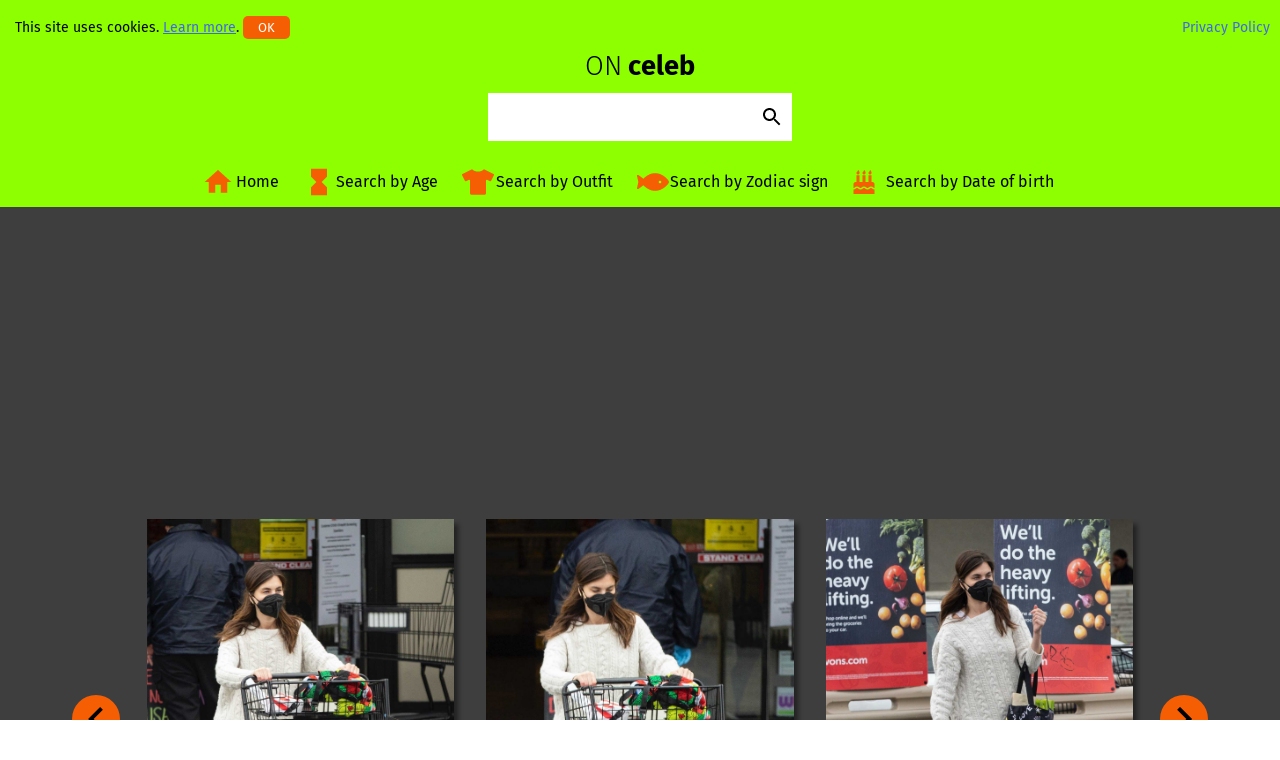

--- FILE ---
content_type: text/html; charset=UTF-8
request_url: https://onceleb.wiki/rainey-qualley-in-a-black-face-mask-leaves-vons-market-in-los-angeles-04-10-2020/
body_size: 15437
content:
<!doctype html>
<html lang="en-US">
<head>
	<meta charset="UTF-8">
	<meta name="viewport" content="width=device-width, initial-scale=1">
	<link rel="profile" href="https://gmpg.org/xfn/11">

	<title>Rainey Qualley in a Black Face Mask Leaves Vons Market in Los Angeles 04/10/2020 &#8211; Celebrity Wiki -&gt; onceleb.wiki</title>
<meta name='robots' content='max-image-preview:large' />
<script type="text/javascript">
window._wpemojiSettings = {"baseUrl":"https:\/\/s.w.org\/images\/core\/emoji\/14.0.0\/72x72\/","ext":".png","svgUrl":"https:\/\/s.w.org\/images\/core\/emoji\/14.0.0\/svg\/","svgExt":".svg","source":{"concatemoji":"https:\/\/onceleb.wiki\/wp-includes\/js\/wp-emoji-release.min.js?ver=6.2"}};
/*! This file is auto-generated */
!function(e,a,t){var n,r,o,i=a.createElement("canvas"),p=i.getContext&&i.getContext("2d");function s(e,t){p.clearRect(0,0,i.width,i.height),p.fillText(e,0,0);e=i.toDataURL();return p.clearRect(0,0,i.width,i.height),p.fillText(t,0,0),e===i.toDataURL()}function c(e){var t=a.createElement("script");t.src=e,t.defer=t.type="text/javascript",a.getElementsByTagName("head")[0].appendChild(t)}for(o=Array("flag","emoji"),t.supports={everything:!0,everythingExceptFlag:!0},r=0;r<o.length;r++)t.supports[o[r]]=function(e){if(p&&p.fillText)switch(p.textBaseline="top",p.font="600 32px Arial",e){case"flag":return s("\ud83c\udff3\ufe0f\u200d\u26a7\ufe0f","\ud83c\udff3\ufe0f\u200b\u26a7\ufe0f")?!1:!s("\ud83c\uddfa\ud83c\uddf3","\ud83c\uddfa\u200b\ud83c\uddf3")&&!s("\ud83c\udff4\udb40\udc67\udb40\udc62\udb40\udc65\udb40\udc6e\udb40\udc67\udb40\udc7f","\ud83c\udff4\u200b\udb40\udc67\u200b\udb40\udc62\u200b\udb40\udc65\u200b\udb40\udc6e\u200b\udb40\udc67\u200b\udb40\udc7f");case"emoji":return!s("\ud83e\udef1\ud83c\udffb\u200d\ud83e\udef2\ud83c\udfff","\ud83e\udef1\ud83c\udffb\u200b\ud83e\udef2\ud83c\udfff")}return!1}(o[r]),t.supports.everything=t.supports.everything&&t.supports[o[r]],"flag"!==o[r]&&(t.supports.everythingExceptFlag=t.supports.everythingExceptFlag&&t.supports[o[r]]);t.supports.everythingExceptFlag=t.supports.everythingExceptFlag&&!t.supports.flag,t.DOMReady=!1,t.readyCallback=function(){t.DOMReady=!0},t.supports.everything||(n=function(){t.readyCallback()},a.addEventListener?(a.addEventListener("DOMContentLoaded",n,!1),e.addEventListener("load",n,!1)):(e.attachEvent("onload",n),a.attachEvent("onreadystatechange",function(){"complete"===a.readyState&&t.readyCallback()})),(e=t.source||{}).concatemoji?c(e.concatemoji):e.wpemoji&&e.twemoji&&(c(e.twemoji),c(e.wpemoji)))}(window,document,window._wpemojiSettings);
</script>
<style type="text/css">
img.wp-smiley,
img.emoji {
	display: inline !important;
	border: none !important;
	box-shadow: none !important;
	height: 1em !important;
	width: 1em !important;
	margin: 0 0.07em !important;
	vertical-align: -0.1em !important;
	background: none !important;
	padding: 0 !important;
}
</style>
	<link rel='stylesheet' id='wp-block-library-css' href='https://onceleb.wiki/wp-includes/css/dist/block-library/style.min.css?ver=6.2' type='text/css' media='all' />
<link rel='stylesheet' id='classic-theme-styles-css' href='https://onceleb.wiki/wp-includes/css/classic-themes.min.css?ver=6.2' type='text/css' media='all' />
<style id='global-styles-inline-css' type='text/css'>
body{--wp--preset--color--black: #000000;--wp--preset--color--cyan-bluish-gray: #abb8c3;--wp--preset--color--white: #ffffff;--wp--preset--color--pale-pink: #f78da7;--wp--preset--color--vivid-red: #cf2e2e;--wp--preset--color--luminous-vivid-orange: #ff6900;--wp--preset--color--luminous-vivid-amber: #fcb900;--wp--preset--color--light-green-cyan: #7bdcb5;--wp--preset--color--vivid-green-cyan: #00d084;--wp--preset--color--pale-cyan-blue: #8ed1fc;--wp--preset--color--vivid-cyan-blue: #0693e3;--wp--preset--color--vivid-purple: #9b51e0;--wp--preset--gradient--vivid-cyan-blue-to-vivid-purple: linear-gradient(135deg,rgba(6,147,227,1) 0%,rgb(155,81,224) 100%);--wp--preset--gradient--light-green-cyan-to-vivid-green-cyan: linear-gradient(135deg,rgb(122,220,180) 0%,rgb(0,208,130) 100%);--wp--preset--gradient--luminous-vivid-amber-to-luminous-vivid-orange: linear-gradient(135deg,rgba(252,185,0,1) 0%,rgba(255,105,0,1) 100%);--wp--preset--gradient--luminous-vivid-orange-to-vivid-red: linear-gradient(135deg,rgba(255,105,0,1) 0%,rgb(207,46,46) 100%);--wp--preset--gradient--very-light-gray-to-cyan-bluish-gray: linear-gradient(135deg,rgb(238,238,238) 0%,rgb(169,184,195) 100%);--wp--preset--gradient--cool-to-warm-spectrum: linear-gradient(135deg,rgb(74,234,220) 0%,rgb(151,120,209) 20%,rgb(207,42,186) 40%,rgb(238,44,130) 60%,rgb(251,105,98) 80%,rgb(254,248,76) 100%);--wp--preset--gradient--blush-light-purple: linear-gradient(135deg,rgb(255,206,236) 0%,rgb(152,150,240) 100%);--wp--preset--gradient--blush-bordeaux: linear-gradient(135deg,rgb(254,205,165) 0%,rgb(254,45,45) 50%,rgb(107,0,62) 100%);--wp--preset--gradient--luminous-dusk: linear-gradient(135deg,rgb(255,203,112) 0%,rgb(199,81,192) 50%,rgb(65,88,208) 100%);--wp--preset--gradient--pale-ocean: linear-gradient(135deg,rgb(255,245,203) 0%,rgb(182,227,212) 50%,rgb(51,167,181) 100%);--wp--preset--gradient--electric-grass: linear-gradient(135deg,rgb(202,248,128) 0%,rgb(113,206,126) 100%);--wp--preset--gradient--midnight: linear-gradient(135deg,rgb(2,3,129) 0%,rgb(40,116,252) 100%);--wp--preset--duotone--dark-grayscale: url('#wp-duotone-dark-grayscale');--wp--preset--duotone--grayscale: url('#wp-duotone-grayscale');--wp--preset--duotone--purple-yellow: url('#wp-duotone-purple-yellow');--wp--preset--duotone--blue-red: url('#wp-duotone-blue-red');--wp--preset--duotone--midnight: url('#wp-duotone-midnight');--wp--preset--duotone--magenta-yellow: url('#wp-duotone-magenta-yellow');--wp--preset--duotone--purple-green: url('#wp-duotone-purple-green');--wp--preset--duotone--blue-orange: url('#wp-duotone-blue-orange');--wp--preset--font-size--small: 13px;--wp--preset--font-size--medium: 20px;--wp--preset--font-size--large: 36px;--wp--preset--font-size--x-large: 42px;--wp--preset--spacing--20: 0.44rem;--wp--preset--spacing--30: 0.67rem;--wp--preset--spacing--40: 1rem;--wp--preset--spacing--50: 1.5rem;--wp--preset--spacing--60: 2.25rem;--wp--preset--spacing--70: 3.38rem;--wp--preset--spacing--80: 5.06rem;--wp--preset--shadow--natural: 6px 6px 9px rgba(0, 0, 0, 0.2);--wp--preset--shadow--deep: 12px 12px 50px rgba(0, 0, 0, 0.4);--wp--preset--shadow--sharp: 6px 6px 0px rgba(0, 0, 0, 0.2);--wp--preset--shadow--outlined: 6px 6px 0px -3px rgba(255, 255, 255, 1), 6px 6px rgba(0, 0, 0, 1);--wp--preset--shadow--crisp: 6px 6px 0px rgba(0, 0, 0, 1);}:where(.is-layout-flex){gap: 0.5em;}body .is-layout-flow > .alignleft{float: left;margin-inline-start: 0;margin-inline-end: 2em;}body .is-layout-flow > .alignright{float: right;margin-inline-start: 2em;margin-inline-end: 0;}body .is-layout-flow > .aligncenter{margin-left: auto !important;margin-right: auto !important;}body .is-layout-constrained > .alignleft{float: left;margin-inline-start: 0;margin-inline-end: 2em;}body .is-layout-constrained > .alignright{float: right;margin-inline-start: 2em;margin-inline-end: 0;}body .is-layout-constrained > .aligncenter{margin-left: auto !important;margin-right: auto !important;}body .is-layout-constrained > :where(:not(.alignleft):not(.alignright):not(.alignfull)){max-width: var(--wp--style--global--content-size);margin-left: auto !important;margin-right: auto !important;}body .is-layout-constrained > .alignwide{max-width: var(--wp--style--global--wide-size);}body .is-layout-flex{display: flex;}body .is-layout-flex{flex-wrap: wrap;align-items: center;}body .is-layout-flex > *{margin: 0;}:where(.wp-block-columns.is-layout-flex){gap: 2em;}.has-black-color{color: var(--wp--preset--color--black) !important;}.has-cyan-bluish-gray-color{color: var(--wp--preset--color--cyan-bluish-gray) !important;}.has-white-color{color: var(--wp--preset--color--white) !important;}.has-pale-pink-color{color: var(--wp--preset--color--pale-pink) !important;}.has-vivid-red-color{color: var(--wp--preset--color--vivid-red) !important;}.has-luminous-vivid-orange-color{color: var(--wp--preset--color--luminous-vivid-orange) !important;}.has-luminous-vivid-amber-color{color: var(--wp--preset--color--luminous-vivid-amber) !important;}.has-light-green-cyan-color{color: var(--wp--preset--color--light-green-cyan) !important;}.has-vivid-green-cyan-color{color: var(--wp--preset--color--vivid-green-cyan) !important;}.has-pale-cyan-blue-color{color: var(--wp--preset--color--pale-cyan-blue) !important;}.has-vivid-cyan-blue-color{color: var(--wp--preset--color--vivid-cyan-blue) !important;}.has-vivid-purple-color{color: var(--wp--preset--color--vivid-purple) !important;}.has-black-background-color{background-color: var(--wp--preset--color--black) !important;}.has-cyan-bluish-gray-background-color{background-color: var(--wp--preset--color--cyan-bluish-gray) !important;}.has-white-background-color{background-color: var(--wp--preset--color--white) !important;}.has-pale-pink-background-color{background-color: var(--wp--preset--color--pale-pink) !important;}.has-vivid-red-background-color{background-color: var(--wp--preset--color--vivid-red) !important;}.has-luminous-vivid-orange-background-color{background-color: var(--wp--preset--color--luminous-vivid-orange) !important;}.has-luminous-vivid-amber-background-color{background-color: var(--wp--preset--color--luminous-vivid-amber) !important;}.has-light-green-cyan-background-color{background-color: var(--wp--preset--color--light-green-cyan) !important;}.has-vivid-green-cyan-background-color{background-color: var(--wp--preset--color--vivid-green-cyan) !important;}.has-pale-cyan-blue-background-color{background-color: var(--wp--preset--color--pale-cyan-blue) !important;}.has-vivid-cyan-blue-background-color{background-color: var(--wp--preset--color--vivid-cyan-blue) !important;}.has-vivid-purple-background-color{background-color: var(--wp--preset--color--vivid-purple) !important;}.has-black-border-color{border-color: var(--wp--preset--color--black) !important;}.has-cyan-bluish-gray-border-color{border-color: var(--wp--preset--color--cyan-bluish-gray) !important;}.has-white-border-color{border-color: var(--wp--preset--color--white) !important;}.has-pale-pink-border-color{border-color: var(--wp--preset--color--pale-pink) !important;}.has-vivid-red-border-color{border-color: var(--wp--preset--color--vivid-red) !important;}.has-luminous-vivid-orange-border-color{border-color: var(--wp--preset--color--luminous-vivid-orange) !important;}.has-luminous-vivid-amber-border-color{border-color: var(--wp--preset--color--luminous-vivid-amber) !important;}.has-light-green-cyan-border-color{border-color: var(--wp--preset--color--light-green-cyan) !important;}.has-vivid-green-cyan-border-color{border-color: var(--wp--preset--color--vivid-green-cyan) !important;}.has-pale-cyan-blue-border-color{border-color: var(--wp--preset--color--pale-cyan-blue) !important;}.has-vivid-cyan-blue-border-color{border-color: var(--wp--preset--color--vivid-cyan-blue) !important;}.has-vivid-purple-border-color{border-color: var(--wp--preset--color--vivid-purple) !important;}.has-vivid-cyan-blue-to-vivid-purple-gradient-background{background: var(--wp--preset--gradient--vivid-cyan-blue-to-vivid-purple) !important;}.has-light-green-cyan-to-vivid-green-cyan-gradient-background{background: var(--wp--preset--gradient--light-green-cyan-to-vivid-green-cyan) !important;}.has-luminous-vivid-amber-to-luminous-vivid-orange-gradient-background{background: var(--wp--preset--gradient--luminous-vivid-amber-to-luminous-vivid-orange) !important;}.has-luminous-vivid-orange-to-vivid-red-gradient-background{background: var(--wp--preset--gradient--luminous-vivid-orange-to-vivid-red) !important;}.has-very-light-gray-to-cyan-bluish-gray-gradient-background{background: var(--wp--preset--gradient--very-light-gray-to-cyan-bluish-gray) !important;}.has-cool-to-warm-spectrum-gradient-background{background: var(--wp--preset--gradient--cool-to-warm-spectrum) !important;}.has-blush-light-purple-gradient-background{background: var(--wp--preset--gradient--blush-light-purple) !important;}.has-blush-bordeaux-gradient-background{background: var(--wp--preset--gradient--blush-bordeaux) !important;}.has-luminous-dusk-gradient-background{background: var(--wp--preset--gradient--luminous-dusk) !important;}.has-pale-ocean-gradient-background{background: var(--wp--preset--gradient--pale-ocean) !important;}.has-electric-grass-gradient-background{background: var(--wp--preset--gradient--electric-grass) !important;}.has-midnight-gradient-background{background: var(--wp--preset--gradient--midnight) !important;}.has-small-font-size{font-size: var(--wp--preset--font-size--small) !important;}.has-medium-font-size{font-size: var(--wp--preset--font-size--medium) !important;}.has-large-font-size{font-size: var(--wp--preset--font-size--large) !important;}.has-x-large-font-size{font-size: var(--wp--preset--font-size--x-large) !important;}
.wp-block-navigation a:where(:not(.wp-element-button)){color: inherit;}
:where(.wp-block-columns.is-layout-flex){gap: 2em;}
.wp-block-pullquote{font-size: 1.5em;line-height: 1.6;}
</style>
<link rel='stylesheet' id='cookie-banner-css-css' href='https://onceleb.wiki/wp-content/plugins/my-cookie-banner/banner.css?ver=6.2' type='text/css' media='all' />
<link rel='stylesheet' id='onceleb_theme-style-css' href='https://onceleb.wiki/wp-content/themes/onceleb_theme/style.css?ver=6.2' type='text/css' media='all' />
<script type='text/javascript' id='requirejs-js-extra'>
/* <![CDATA[ */
var onceleb_ajax_obj = {"ajax_url":"https:\/\/onceleb.wiki\/wp-admin\/admin-ajax.php","nonce":"068736bb66"};
/* ]]> */
</script>
<script type='text/javascript' src='https://onceleb.wiki/wp-content/themes/onceleb_theme/js/require.js?ver=6.2' id='requirejs-js'></script>
<link rel="https://api.w.org/" href="https://onceleb.wiki/wp-json/" /><link rel="alternate" type="application/json" href="https://onceleb.wiki/wp-json/wp/v2/posts/172695" /><link rel="EditURI" type="application/rsd+xml" title="RSD" href="https://onceleb.wiki/xmlrpc.php?rsd" />
<link rel="wlwmanifest" type="application/wlwmanifest+xml" href="https://onceleb.wiki/wp-includes/wlwmanifest.xml" />
<meta name="generator" content="WordPress 6.2" />
<link rel="canonical" href="https://onceleb.wiki/rainey-qualley-in-a-black-face-mask-leaves-vons-market-in-los-angeles-04-10-2020/" />
<link rel='shortlink' href='https://onceleb.wiki/?p=172695' />
<link rel="alternate" type="application/json+oembed" href="https://onceleb.wiki/wp-json/oembed/1.0/embed?url=https%3A%2F%2Fonceleb.wiki%2Frainey-qualley-in-a-black-face-mask-leaves-vons-market-in-los-angeles-04-10-2020%2F" />
<link rel="alternate" type="text/xml+oembed" href="https://onceleb.wiki/wp-json/oembed/1.0/embed?url=https%3A%2F%2Fonceleb.wiki%2Frainey-qualley-in-a-black-face-mask-leaves-vons-market-in-los-angeles-04-10-2020%2F&#038;format=xml" />
		<meta name="twitter:title" content="Rainey Qualley in a Black Face Mask Leaves Vons Market in Los Angeles 04/10/2020"/>
		<meta name="twitter:url" content="https://onceleb.wiki/rainey-qualley-in-a-black-face-mask-leaves-vons-market-in-los-angeles-04-10-2020/"/>
		<meta name="twitter:image" content="https://onceleb.wiki/wp-content/uploads/2020/04/rainey-qualley-in-a-black-face-mask-leaves-vons-market-in-los-angeles-04-10-2020-1.jpg"/>
		<meta name="twitter:card" content="summary_large_image"/>
		    <script>
        require.config({baseUrl: "https://onceleb.wiki/wp-content/themes/onceleb_theme/js"});
        require(['main']);
    </script>
    <link rel="icon" href="https://onceleb.wiki/wp-content/uploads/2018/12/cropped-onceleb_icon-32x32.png" sizes="32x32" />
<link rel="icon" href="https://onceleb.wiki/wp-content/uploads/2018/12/cropped-onceleb_icon-192x192.png" sizes="192x192" />
<link rel="apple-touch-icon" href="https://onceleb.wiki/wp-content/uploads/2018/12/cropped-onceleb_icon-180x180.png" />
<meta name="msapplication-TileImage" content="https://onceleb.wiki/wp-content/uploads/2018/12/cropped-onceleb_icon-270x270.png" />
    	    <script data-ad-client="ca-pub-9218246565971954" async src="https://pagead2.googlesyndication.com/pagead/js/adsbygoogle.js"></script>
    </head>

<body class="post-template-default single single-post postid-172695 single-format-standard">
<div id="page" class="site">
	<header id="masthead" class="site-header">
        <div id="header-info">
            <div id="cookie"></div>
            <div id="privacy"><a href="/privacy-policy/">Privacy Policy</a></div>
        </div>
		<div class="site-branding">
							<div class="site-title"><a href="https://onceleb.wiki/" rel="home"><p><span>ON</span> celeb</p></a></div>
						</div>

		<script>
			require(["vue", "underscore", "jquery"], function(Vue, _, $) {
				new Vue({
					"el": "#onceleb-search",
					"data": {
						"content": "",
						"autocompleteResult": [],
						"elementCount": 5,
						"isMouse": true,
						"hoveredItem": -1,
						"controlKeys": [40, 38, 13]
					},
					"methods": {
						"getSearchResult" : _.debounce(function(event) {
							if (this.content.length < 3) {
								this.autocompleteResult =[];
								return;
							} else if (this.controlKeys.indexOf(event.keyCode) !== -1) {
								return;
							}

							self = this;
							var ajaxObject = {
								"_ajax_nonce": onceleb_ajax_obj.nonce,
								"action": "get_suggestions",
								"search_str": this.content
							};
							makeAjaxRequest(ajaxObject).then(function(data) {
								self.autocompleteResult = data;

								self.isMouse = true;
								self.hoveredItem = -1;
							});
						}, 200),
						"selectItem": function(key) {
							if (this.autocompleteResult.length === 0) {
								this.makeSearchRequest();
							} else if (key === -1) {
								this.content = this.autocompleteResult[0][1];
								this.autocompleteResult = [];
							} else {
								this.content = this.autocompleteResult[key][1];
								this.autocompleteResult = [];			
							}
						},
						"keyboardHover": function(key) {
							this.isMouse = false;
							if (key === "down") {
								if ((this.hoveredItem + 1) < this.autocompleteResult.length) {
									this.hoveredItem++;
								} else {
									this.hoveredItem = 0;
								}
							} else if (key === "up") {
								if ((this.hoveredItem - 1) < 0) {
									this.hoveredItem = this.autocompleteResult.length - 1;
								} else {
									this.hoveredItem--;
								}
							}
							if (this.autocompleteResult.length < (this.elementCount + 1)) {
								return;
							}
							// scroll section
							var domElement = document.getElementsByClassName("search-suggestion")[0];
							var needHeight = (this.hoveredItem + 1) * 32;
							var autocompleteHeight = (32 * this.elementCount) + domElement.scrollTop;
							if (needHeight > autocompleteHeight) {
								domElement.scrollTop = domElement.scrollTop + (needHeight - autocompleteHeight);
							} else if (needHeight === domElement.scrollTop) {
								domElement.scrollTop = domElement.scrollTop - 32;
							} else if (this.hoveredItem === 0) {
								domElement.scrollTop = 0;	
							}
						},
						"makeSearchRequest": function() {
							if(this.content.length > 3) {
								location.href = '/search/?query=' + encodeURI(this.content.trim().split(' ').join('+'));
							}
						}
					},
					"computed": {
						"overflow":  function () {
								if (this.autocompleteResult.length > this.elementCount) {
									return {
										"height": this.elementCount * 32 + "px",
										"overflow": "scroll",
										"overflowX": "hidden"
									}
								}
						}
					}
				});

				function makeAjaxRequest(ajaxData) {
					var ajaxRequest = $.post({
						"url": onceleb_ajax_obj.ajax_url,
						"data": ajaxData,
						"dataType": "json"
					});
					return ajaxRequest;
				}
			});
		</script>		

		<div id="onceleb-search" v-cloak>
			<div class="onceleb-search-form">
				<input v-on:keyup.enter="selectItem(hoveredItem)" v-on:keyup.up="keyboardHover('up')" v-on:keyup.down="keyboardHover('down')" v-on:keyup="getSearchResult" v-model="content" type="search">
				<button v-on:click="makeSearchRequest">
					<svg xmlns="http://www.w3.org/2000/svg" width="24" height="24" viewBox="0 0 24 24"><path d="M15.5 14h-.79l-.28-.27C15.41 12.59 16 11.11 16 9.5 16 5.91 13.09 3 9.5 3S3 5.91 3 9.5 5.91 16 9.5 16c1.61 0 3.09-.59 4.23-1.57l.27.28v.79l5 4.99L20.49 19l-4.99-5zm-6 0C7.01 14 5 11.99 5 9.5S7.01 5 9.5 5 14 7.01 14 9.5 11.99 14 9.5 14z"/><path d="M0 0h24v24H0z" fill="none"/></svg>
				</button>
			</div>
			<div class="search-suggestion-container">
				<transition name="search">
				<div :class="{'search-suggestion-mouse' : isMouse}" :style="overflow" v-if="autocompleteResult.length" class="search-suggestion">
					<p :class="{'search-suggestion-hover': hoveredItem === key}" @click="selectItem(key)" v-for="(res, key) in autocompleteResult" v-bind:key="res[0]">
						{{res[1]}}
					</p>
				</div>
				</transition>
			</div>
		</div>

		<style>
			header .onceleb-ads3 {
				display:none;
			}

			@media (max-width: 35rem) {
				header .onceleb-ads3 {
					display: block;
				}
			}
		</style>

		<nav id="site-navigation" class="main-navigation">
			<div class="show-menu">
				<div class="show-menu-action">
					<svg xmlns="http://www.w3.org/2000/svg" viewBox="0 0 448 512"><path d="M16 132h416c8.837 0 16-7.163 16-16V76c0-8.837-7.163-16-16-16H16C7.163 60 0 67.163 0 76v40c0 8.837 7.163 16 16 16zm0 160h416c8.837 0 16-7.163 16-16v-40c0-8.837-7.163-16-16-16H16c-8.837 0-16 7.163-16 16v40c0 8.837 7.163 16 16 16zm0 160h416c8.837 0 16-7.163 16-16v-40c0-8.837-7.163-16-16-16H16c-8.837 0-16 7.163-16 16v40c0 8.837 7.163 16 16 16z"/></svg>
				</div>
			</div>


			<div class="menu-menu-1-container"><ul id="menu-menu-1" class="onceleb-top-menu"><li id="menu-item-143736" class="menu-item menu-item-type-custom menu-item-object-custom menu-item-home menu-item-143736"><a href="https://onceleb.wiki/">Home</a></li>
<li id="menu-item-143739" class="menu-item menu-item-type-post_type menu-item-object-page menu-item-143739"><a href="https://onceleb.wiki/search-by-age/">Search by Age</a></li>
<li id="menu-item-143740" class="menu-item menu-item-type-post_type menu-item-object-page menu-item-143740"><a href="https://onceleb.wiki/search-by-outfit/">Search by Outfit</a></li>
<li id="menu-item-143741" class="menu-item menu-item-type-post_type menu-item-object-page menu-item-143741"><a href="https://onceleb.wiki/search-by-zodiac-sign/">Search by Zodiac sign</a></li>
<li id="menu-item-145033" class="menu-item menu-item-type-post_type menu-item-object-page menu-item-145033"><a href="https://onceleb.wiki/search-by-date-of-birth/">Search by Date of birth</a></li>
</ul></div>		</nav>
	</header>

<div id="content" class="site-content">

	<div id="primary" class="content-area">
		<main id="main" class="site-main post">

		

<script id="image-data" type="application/json">
	[{"id":0,"src":"https:\/\/onceleb.wiki\/wp-content\/uploads\/2020\/04\/rainey-qualley-in-a-black-face-mask-leaves-vons-market-in-los-angeles-04-10-2020-1.jpg","alt":"Rainey Qualley in a Black Face Mask"},{"id":1,"src":"https:\/\/onceleb.wiki\/wp-content\/uploads\/2020\/04\/rainey-qualley-in-a-black-face-mask-leaves-vons-market-in-los-angeles-04-10-2020-2.jpg","alt":"Rainey Qualley in a Black Face Mask"},{"id":2,"src":"https:\/\/onceleb.wiki\/wp-content\/uploads\/2020\/04\/rainey-qualley-in-a-black-face-mask-leaves-vons-market-in-los-angeles-04-10-2020-3.jpg","alt":"Rainey Qualley in a Black Face Mask"},{"id":3,"src":"https:\/\/onceleb.wiki\/wp-content\/uploads\/2020\/04\/rainey-qualley-in-a-black-face-mask-leaves-vons-market-in-los-angeles-04-10-2020-4.jpg","alt":"Rainey Qualley in a Black Face Mask"},{"id":4,"src":"https:\/\/onceleb.wiki\/wp-content\/uploads\/2020\/04\/rainey-qualley-in-a-black-face-mask-leaves-vons-market-in-los-angeles-04-10-2020-5.jpg","alt":"Rainey Qualley in a Black Face Mask"},{"id":5,"src":"https:\/\/onceleb.wiki\/wp-content\/uploads\/2020\/04\/rainey-qualley-in-a-black-face-mask-leaves-vons-market-in-los-angeles-04-10-2020-6.jpg","alt":"Rainey Qualley in a Black Face Mask"}]</script>

<script id="bikini-data" type="application/json">
	{"celebs_in_bikini":[{"key":0,"title":"Sylvie Meis in a Purple Bikini on the Beach in Miami 01\/02\/2026","image":"https:\/\/onceleb.wiki\/wp-content\/uploads\/2026\/01\/sylvie-meis-in-a-purple-bikini-on-the-beach-in-miami-01-02-2026-1.jpg","url":"\/sylvie-meis-in-a-purple-bikini-on-the-beach-in-miami-01-02-2026\/"},{"key":1,"title":"Heidi Klum in a Beige Bikini on the Beach in Saint Barthelemy 01\/04\/2026","image":"https:\/\/onceleb.wiki\/wp-content\/uploads\/2026\/01\/heidi-klum-in-a-beige-bikini-on-the-beach-in-saint-barthelemy-01-04-2026-1.jpg","url":"\/heidi-klum-in-a-beige-bikini-on-the-beach-in-saint-barthelemy-01-04-2026\/"},{"key":2,"title":"Addison Rae in a Pink Bikini on the Beach in Perth 01\/04\/2026","image":"https:\/\/onceleb.wiki\/wp-content\/uploads\/2026\/01\/addison-rae-in-a-pink-bikini-on-the-beach-in-perth-01-04-2026-1.jpg","url":"\/addison-rae-in-a-pink-bikini-on-the-beach-in-perth-01-04-2026\/"},{"key":3,"title":"Chantel Jeffries in an Animal Print Bikini on the Beach in Miami 12\/21\/2025","image":"https:\/\/onceleb.wiki\/wp-content\/uploads\/2025\/12\/chantel-jeffries-in-an-animal-print-bikini-on-the-beach-in-miami-12-21-2025-1-scaled.jpg","url":"\/chantel-jeffries-in-an-animal-print-bikini-on-the-beach-in-miami-12-21-2025\/"},{"key":4,"title":"Nina Dobrev in a Striped Bikini Hits the Beach in Jalisco 11\/28\/2025","image":"https:\/\/onceleb.wiki\/wp-content\/uploads\/2025\/12\/nina-dobrev-in-a-striped-bikini-hits-the-beach-in-jalisco-11-28-2025-1-scaled.jpg","url":"\/nina-dobrev-in-a-striped-bikini-hits-the-beach-in-jalisco-11-28-2025\/"},{"key":5,"title":"Olivia Dunne in a Green Bikini by the Pool in Kauai, Hawaii 11\/20\/2025","image":"https:\/\/onceleb.wiki\/wp-content\/uploads\/2025\/11\/olivia-dunne-in-a-green-bikini-by-the-pool-in-kauai-hawaii-11-20-2025-1.jpg","url":"\/olivia-dunne-in-a-green-bikini-by-the-pool-in-kauai-hawaii-11-20-2025\/"},{"key":6,"title":"Farrah Abraham in a Red Bikini on the Beach in Malibu 10\/09\/2025","image":"https:\/\/onceleb.wiki\/wp-content\/uploads\/2025\/10\/farrah-abraham-in-a-red-bikini-on-the-beach-in-malibu-10-09-2025-1.jpg","url":"\/farrah-abraham-in-a-red-bikini-on-the-beach-in-malibu-10-09-2025\/"},{"key":7,"title":"Dua Lipa in an Olive Bikini on the Beach in Miami 09\/26\/2025","image":"https:\/\/onceleb.wiki\/wp-content\/uploads\/2025\/09\/dua-lipa-in-an-olive-bikini-on-the-beach-in-miami-09-26-2025-1.jpg","url":"\/dua-lipa-in-an-olive-bikini-on-the-beach-in-miami-09-26-2025\/"},{"key":8,"title":"Brooke Burke in a Red Bikini on the Beach in Malibu 08\/14\/2025","image":"https:\/\/onceleb.wiki\/wp-content\/uploads\/2025\/08\/brooke-burke-in-a-red-bikini-on-the-beach-in-malibu-08-14-2025-1.jpg","url":"\/brooke-burke-in-a-red-bikini-on-the-beach-in-malibu-08-14-2025\/"},{"key":9,"title":"Karrueche Tran in a Green Bikini on the Beach in Cancun 08\/15\/2025","image":"https:\/\/onceleb.wiki\/wp-content\/uploads\/2025\/08\/karrueche-tran-in-a-green-bikini-on-the-beach-in-cancun-08-15-2025-1.jpg","url":"\/karrueche-tran-in-a-green-bikini-on-the-beach-in-cancun-08-15-2025\/"},{"key":10,"title":"Eva Longoria in a Black Bikini on the Beach in Marbella 08\/15\/2025","image":"https:\/\/onceleb.wiki\/wp-content\/uploads\/2025\/08\/eva-longoria-in-a-black-bikini-on-the-beach-in-marbella-08-15-2025-1.jpg","url":"\/eva-longoria-in-a-black-bikini-on-the-beach-in-marbella-08-15-2025\/"},{"key":11,"title":"Dua Lipa in Bikini Was Spotted while Doing Paddleboard Yoga in Ibiza 08\/14\/2025","image":"https:\/\/onceleb.wiki\/wp-content\/uploads\/2025\/08\/dua-lipa-in-bikini-was-spotted-while-doing-paddleboard-yoga-in-ibiza-08-14-2025-1.jpg","url":"\/dua-lipa-in-bikini-was-spotted-while-doing-paddleboard-yoga-in-ibiza-08-14-2025\/"},{"key":12,"title":"Brooke Burke in a Patterned Bikini on the Beach in Malibu 07\/29\/2025","image":"https:\/\/onceleb.wiki\/wp-content\/uploads\/2025\/08\/brooke-burke-in-a-patterned-bikini-on-the-beach-in-malibu-07-29-2025-1.jpg","url":"\/brooke-burke-in-a-patterned-bikini-on-the-beach-in-malibu-07-29-2025\/"},{"key":13,"title":"Hailey Baldwin in a Yellow Bikini Out on Vacation in Mallorca 07\/10\/2025","image":"https:\/\/onceleb.wiki\/wp-content\/uploads\/2025\/07\/hailey-baldwin-in-a-yellow-bikini-out-on-vacation-in-mallorca-07-10-2025-1.jpg","url":"\/hailey-baldwin-in-a-yellow-bikini-out-on-vacation-in-mallorca-07-10-2025\/"},{"key":14,"title":"Naomi Campbell in a White Bikini Top on the Beach in Ibiza 07\/03\/2025","image":"https:\/\/onceleb.wiki\/wp-content\/uploads\/2025\/07\/naomi-campbell-in-a-white-bikini-top-on-the-beach-in-ibiza-07-03-2025-1-scaled.jpg","url":"\/naomi-campbell-in-a-white-bikini-top-on-the-beach-in-ibiza-07-03-2025\/"},{"key":15,"title":"Kate Hudson in a Blue Bikini on a Yacht in Ibiza 07\/04\/2025","image":"https:\/\/onceleb.wiki\/wp-content\/uploads\/2025\/07\/kate-hudson-in-a-blue-bikini-on-a-yacht-in-ibiza-07-04-2025-1.jpg","url":"\/kate-hudson-in-a-blue-bikini-on-a-yacht-in-ibiza-07-04-2025\/"},{"key":16,"title":"Kate Hudson in a Black Bikini on the Beach in Ibiza 07\/02\/2025","image":"https:\/\/onceleb.wiki\/wp-content\/uploads\/2025\/07\/kate-hudson-in-a-black-bikini-on-the-beach-in-ibiza-07-02-2025-1.jpg","url":"\/kate-hudson-in-a-black-bikini-on-the-beach-in-ibiza-07-02-2025\/"},{"key":17,"title":"Tate McRae in a Blue Bikini on a Yacht in St. Tropez 07\/01\/2025","image":"https:\/\/onceleb.wiki\/wp-content\/uploads\/2025\/07\/tate-mcrae-in-a-blue-bikini-on-a-yacht-in-st-tropez-07-01-2025-1.jpg","url":"\/tate-mcrae-in-a-blue-bikini-on-a-yacht-in-st-tropez-07-01-2025\/"},{"key":18,"title":"Dakota Johnson in a White Bikini Was Seen During Wild Girls Trip in Ibiza 07\/02\/2025","image":"https:\/\/onceleb.wiki\/wp-content\/uploads\/2025\/07\/dakota-johnson-in-a-white-bikini-was-seen-during-wild-girls-trip-in-ibiza-07-02-2025-1.jpg","url":"\/dakota-johnson-in-a-white-bikini-was-seen-during-wild-girls-trip-in-ibiza-07-02-2025\/"},{"key":19,"title":"Dua Lipa in a Black Polka Dot Bikini Spends a Swim Day in the Waters of Amalfi 06\/29\/2025","image":"https:\/\/onceleb.wiki\/wp-content\/uploads\/2025\/07\/dua-lipa-in-a-black-polka-dot-bikini-spends-a-swim-day-in-the-waters-of-amalfi-06-29-2025-1.jpg","url":"\/dua-lipa-in-a-black-polka-dot-bikini-spends-a-swim-day-in-the-waters-of-amalfi-06-29-2025\/"},{"key":20,"title":"Eva Longoria in a Pink Bikini on the Beach in Marbella 06\/29\/2025","image":"https:\/\/onceleb.wiki\/wp-content\/uploads\/2025\/06\/eva-longoria-in-a-pink-bikini-on-the-beach-in-marbella-06-29-2025-1.jpg","url":"\/eva-longoria-in-a-pink-bikini-on-the-beach-in-marbella-06-29-2025\/"},{"key":21,"title":"Katie Price in a Pink Bikini on the Beach in Dubai 06\/25\/2025","image":"https:\/\/onceleb.wiki\/wp-content\/uploads\/2025\/06\/katie-price-in-a-pink-bikini-on-the-beach-in-dubai-06-25-2025-1.jpg","url":"\/katie-price-in-a-pink-bikini-on-the-beach-in-dubai-06-25-2025\/"},{"key":22,"title":"Eva Longoria in a Black Bikini on the Beach Club Nosso in Marbella 06\/24\/2025","image":"https:\/\/onceleb.wiki\/wp-content\/uploads\/2025\/06\/eva-longoria-in-a-black-bikini-on-the-beach-club-nosso-in-marbella-06-24-2025-1.jpg","url":"\/eva-longoria-in-a-black-bikini-on-the-beach-club-nosso-in-marbella-06-24-2025\/"},{"key":23,"title":"Heather Graham in a Black Bikini on the Beach in Sardinia 06\/22\/2025","image":"https:\/\/onceleb.wiki\/wp-content\/uploads\/2025\/06\/heather-graham-in-a-black-bikini-on-the-beach-in-sardinia-06-22-2025-1.jpg","url":"\/heather-graham-in-a-black-bikini-on-the-beach-in-sardinia-06-22-2025\/"},{"key":24,"title":"Kate Hudson in a Black Bikini on the Beach in Greece 06\/15\/2025","image":"https:\/\/onceleb.wiki\/wp-content\/uploads\/2025\/06\/kate-hudson-in-a-black-bikini-on-the-beach-in-greece-06-15-2025-1.jpg","url":"\/kate-hudson-in-a-black-bikini-on-the-beach-in-greece-06-15-2025\/"},{"key":25,"title":"Olivia Wilde in a Beige Bikini on Vacation in Taormina 06\/14\/2025","image":"https:\/\/onceleb.wiki\/wp-content\/uploads\/2025\/06\/olivia-wilde-in-a-beige-bikini-on-vacation-in-taormina-06-14-2025-1.jpg","url":"\/olivia-wilde-in-a-beige-bikini-on-vacation-in-taormina-06-14-2025\/"},{"key":26,"title":"Anna Ermakova in an Animal Print Bikini in Monaco 05\/26\/2025","image":"https:\/\/onceleb.wiki\/wp-content\/uploads\/2025\/06\/anna-ermakova-in-an-animal-print-bikini-in-monaco-05-26-2025-1.jpg","url":"\/anna-ermakova-in-an-animal-print-bikini-in-monaco-05-26-2025\/"},{"key":27,"title":"Natalie Portman in a Black Bikini in Cannes 05\/18\/2025","image":"https:\/\/onceleb.wiki\/wp-content\/uploads\/2025\/05\/natalie-portman-in-a-black-bikini-in-cannes-05-18-2025-1.jpg","url":"\/natalie-portman-in-a-black-bikini-in-cannes-05-18-2025\/"},{"key":28,"title":"Kerry Katona in a Green Bikini on the Beach in Thailand 04\/19\/2025","image":"https:\/\/onceleb.wiki\/wp-content\/uploads\/2025\/04\/kerry-katona-in-a-green-bikini-on-the-beach-in-thailand-04-19-2025-1.jpg","url":"\/kerry-katona-in-a-green-bikini-on-the-beach-in-thailand-04-19-2025\/"},{"key":29,"title":"Winnie Harlow in a Black Bikini on the Beach in Miami","image":"https:\/\/onceleb.wiki\/wp-content\/uploads\/2025\/03\/winnie-harlow-in-a-black-bikini-on-the-beach-in-miami-1.jpg","url":"\/winnie-harlow-in-a-black-bikini-on-the-beach-in-miami\/"},{"key":30,"title":"Sophia Thomalla in a Leopard Print Bikini on the Beach in Miami  03\/19\/2025","image":"https:\/\/onceleb.wiki\/wp-content\/uploads\/2025\/03\/sophia-thomalla-in-a-leopard-print-bikini-on-the-beach-in-miami-03-19-2025-1.jpg","url":"\/sophia-thomalla-in-a-leopard-print-bikini-on-the-beach-in-miami-03-19-2025\/"},{"key":31,"title":"Alessandra Ambrosio in a Neon Green Bikini on the Beach in Florianopolis 01\/05\/2025","image":"https:\/\/onceleb.wiki\/wp-content\/uploads\/2025\/01\/alessandra-ambrosio-in-a-neon-green-bikini-on-the-beach-in-florianopolis-01-05-2025-1.jpg","url":"\/alessandra-ambrosio-in-a-neon-green-bikini-on-the-beach-in-florianopolis-01-05-2025\/"},{"key":32,"title":"Bethenny Frankel in a Black and White Bikini on the Beach in Miami 01\/03\/2025","image":"https:\/\/onceleb.wiki\/wp-content\/uploads\/2025\/01\/bethenny-frankel-in-a-black-and-white-bikini-on-the-beach-in-miami-01-03-2025-1.jpg","url":"\/bethenny-frankel-in-a-black-and-white-bikini-on-the-beach-in-miami-01-03-2025\/"},{"key":33,"title":"Anastasia Karanikolaou in a Black Floral Bikini Was Seen Out with Justine Skye on the Beach in St Bart's 01\/02\/2025","image":"https:\/\/onceleb.wiki\/wp-content\/uploads\/2025\/01\/anastasia-karanikolaou-in-a-black-floral-bikini-was-seen-out-with-justine-skye-on-the-beach-in-st-barts-01-02-2025-1.jpg","url":"\/anastasia-karanikolaou-in-a-black-floral-bikini-was-seen-out-with-justine-skye-on-the-beach-in-st-barts-01-02-2025\/"},{"key":34,"title":"Lady Victoria Hervey in a Sequin Style Blue Bikini on the Beach in Barbados 01\/02\/2025","image":"https:\/\/onceleb.wiki\/wp-content\/uploads\/2025\/01\/lady-victoria-hervey-in-a-sequin-style-blue-bikini-on-the-beach-in-barbados-01-02-2025-1.jpg","url":"\/lady-victoria-hervey-in-a-sequin-style-blue-bikini-on-the-beach-in-barbados-01-02-2025\/"},{"key":35,"title":"Lady Victoria Hervey in a Skimpy Pink Metallic Bikini on the Beach in Barbados 12\/31\/2024","image":"https:\/\/onceleb.wiki\/wp-content\/uploads\/2025\/01\/lady-victoria-hervey-in-a-skimpy-pink-metallic-bikini-on-the-beach-in-barbados-12-31-2024-1.jpg","url":"\/lady-victoria-hervey-in-a-skimpy-pink-metallic-bikini-on-the-beach-in-barbados-12-31-2024\/"},{"key":36,"title":"Renee Bargh in a Brown Bikini at Avalon Beach in Sydney 01\/02\/2025","image":"https:\/\/onceleb.wiki\/wp-content\/uploads\/2025\/01\/renee-bargh-in-a-brown-bikini-at-avalon-beach-in-sydney-01-02-2025-1.jpg","url":"\/renee-bargh-in-a-brown-bikini-at-avalon-beach-in-sydney-01-02-2025\/"},{"key":37,"title":"Claire Sweeney in a Blue Bikini on the Beach in Barbados 12\/30\/2024","image":"https:\/\/onceleb.wiki\/wp-content\/uploads\/2025\/01\/claire-sweeney-in-a-blue-bikini-on-the-beach-in-barbados-12-30-2024-1.jpg","url":"\/claire-sweeney-in-a-blue-bikini-on-the-beach-in-barbados-12-30-2024\/"},{"key":38,"title":"Rhea Durham in a White Patterned Bikini was Seen Out with Mark Wahlberg on the Beach in Barbados 12\/31\/2024","image":"https:\/\/onceleb.wiki\/wp-content\/uploads\/2025\/01\/rhea-durham-in-a-white-patterned-bikini-was-seen-out-with-mark-wahlberg-on-the-beach-in-barbados-12-31-2024-1.jpg","url":"\/rhea-durham-in-a-white-patterned-bikini-was-seen-out-with-mark-wahlberg-on-the-beach-in-barbados-12-31-2024\/"},{"key":39,"title":"Bethenny Frankel in a Patterned Bikini on the Beach in Miami 12\/30\/2024","image":"https:\/\/onceleb.wiki\/wp-content\/uploads\/2025\/01\/bethenny-frankel-in-a-patterned-bikini-on-the-beach-in-miami-12-30-2024-1.jpg","url":"\/bethenny-frankel-in-a-patterned-bikini-on-the-beach-in-miami-12-30-2024\/"},{"key":40,"title":"Lady Victoria Hervey in a Mint Green Bikini on the Beach in the Caribbean 12\/29\/2024","image":"https:\/\/onceleb.wiki\/wp-content\/uploads\/2024\/12\/lady-victoria-hervey-in-a-mint-green-bikini-on-the-beach-in-the-caribbean-12-29-2024-1.jpg","url":"\/lady-victoria-hervey-in-a-mint-green-bikini-on-the-beach-in-the-caribbean-12-29-2024\/"},{"key":41,"title":"Rhea Durham in an Orange Bikini on the Beach in Barbados 12\/26\/2024","image":"https:\/\/onceleb.wiki\/wp-content\/uploads\/2024\/12\/rhea-durham-in-an-orange-bikini-on-the-beach-in-barbados-12-26-2024-1.jpg","url":"\/rhea-durham-in-an-orange-bikini-on-the-beach-in-barbados-12-26-2024\/"},{"key":42,"title":"Mar Flores in a Blue Bikini on the Beach in St Barths 12\/26\/2024","image":"https:\/\/onceleb.wiki\/wp-content\/uploads\/2024\/12\/mar-flores-in-a-blue-bikini-on-the-beach-in-st-barths-12-26-2024-1.jpg","url":"\/mar-flores-in-a-blue-bikini-on-the-beach-in-st-barths-12-26-2024\/"},{"key":43,"title":"Gia Skova in a Beige Bikini by the Poolside in Los Angeles 12\/18\/2024","image":"https:\/\/onceleb.wiki\/wp-content\/uploads\/2024\/12\/gia-skova-in-a-beige-bikini-by-the-poolside-in-los-angeles-12-18-2024-1.jpg","url":"\/gia-skova-in-a-beige-bikini-by-the-poolside-in-los-angeles-12-18-2024\/"},{"key":44,"title":"Jessica Alba in a Black Bikini on the Beach in Puerto Vallarta 11\/27\/2024","image":"https:\/\/onceleb.wiki\/wp-content\/uploads\/2024\/12\/jessica-alba-in-a-black-bikini-on-the-beach-in-puerto-vallarta-11-27-2024-1.jpg","url":"\/jessica-alba-in-a-black-bikini-on-the-beach-in-puerto-vallarta-11-27-2024\/"},{"key":45,"title":"Renee Bargh in a Blue Bikini Shows off Her Growing Baby Bump on the Beach in Sydney 11\/24\/2024","image":"https:\/\/onceleb.wiki\/wp-content\/uploads\/2024\/11\/renee-bargh-in-a-blue-bikini-shows-off-her-growing-baby-bump-on-the-beach-in-sydney-11-24-2024-1.jpg","url":"\/renee-bargh-in-a-blue-bikini-shows-off-her-growing-baby-bump-on-the-beach-in-sydney-11-24-2024\/"},{"key":46,"title":"Maya Jama in a Blue Bikini Was Seen By the Pool out in Miami 11\/16\/2024","image":"https:\/\/onceleb.wiki\/wp-content\/uploads\/2024\/11\/maya-jama-in-a-blue-bikini-was-seen-by-the-pool-out-in-miami-11-16-2024-1.jpg","url":"\/maya-jama-in-a-blue-bikini-was-seen-by-the-pool-out-in-miami-11-16-2024\/"},{"key":47,"title":"Kate Walsh in a Green Bikini on the Beach in Perth 10\/11\/2024","image":"https:\/\/onceleb.wiki\/wp-content\/uploads\/2024\/10\/kate-walsh-in-a-green-bikini-on-the-beach-in-perth-10-11-2024-1.jpg","url":"\/kate-walsh-in-a-green-bikini-on-the-beach-in-perth-10-11-2024\/"},{"key":48,"title":"Izabel Goulart in a Blue String Bikini on a Yacht in Mykonos 09\/02\/2024","image":"https:\/\/onceleb.wiki\/wp-content\/uploads\/2024\/09\/izabel-goulart-in-a-blue-string-bikini-on-a-yacht-in-mykonos-09-02-2024-1.jpg","url":"\/izabel-goulart-in-a-blue-string-bikini-on-a-yacht-in-mykonos-09-02-2024\/"},{"key":49,"title":"Chantel Jeffries in a Green Bikini Enjoying a Sunny Day on the Beach in Miami 08\/30\/2024","image":"https:\/\/onceleb.wiki\/wp-content\/uploads\/2024\/08\/chantel-jeffries-in-a-green-bikini-enjoying-a-sunny-day-on-the-beach-in-miami-08-30-2024-1.jpg","url":"\/chantel-jeffries-in-a-green-bikini-enjoying-a-sunny-day-on-the-beach-in-miami-08-30-2024\/"}]}</script>

<script>
	require(["vue"], function(Vue) {

		function get_image_count() {
			media_list = ["(max-width: 80rem)", "(max-width: 60rem)", "(max-width: 30rem)"];
			if (window.matchMedia(media_list[2]).matches) {
				return 1;
			} else if (window.matchMedia(media_list[1]).matches) {
				return 2;
			} else if (window.matchMedia(media_list[0]).matches) {
				return 3;
			} else {
				return 3;
			}
		}

		Vue.component("full-page-gallery", {
			"template": '<div class="full-screen-image-fixed">\
			<div class="close-full-screen">\
				<button v-on:click="close_full">\
				<svg xmlns="http://www.w3.org/2000/svg" width="24" height="24" viewBox="0 0 24 24"><path d="M19 6.41L17.59 5 12 10.59 6.41 5 5 6.41 10.59 12 5 17.59 6.41 19 12 13.41 17.59 19 19 17.59 13.41 12z"/><path d="M0 0h24v24H0z" fill="none"/></svg>\
				</button>\
			</div>\
			<div class="full-screen-image-container">\
			<div class="full-screen-image">\
			<div v-if="images.length > 2" class="gallery-first" v-bind:style="cool(full_screen_images[full_screen_images.length - 1], true)" v-on:click="change(\'prev\')">\
				<img v-bind:alt="full_screen_images[full_screen_images.length - 1].alt" v-bind:src="full_screen_images[full_screen_images.length - 1].src">\
			</div>\
			<div v-bind:style="cool(full_screen_images[0])" v-on:touchstart="touch_event">\
				<img v-bind:alt="full_screen_images[0].alt" v-bind:src="full_screen_images[0].src">\
			</div>\
			<div v-if="images.length > 1" class="gallery-last" v-bind:style="cool(full_screen_images[1], true)" v-on:click="change(\'next\')">\
				<img v-bind:alt="full_screen_images[1].alt" v-bind:src="full_screen_images[1].src">\
			</div>\
			</div>\
			</div>\
			<div class="full-screen-info">\
			<p> {{title}} </p>\
			<div class="full-buttons-container">\
			<button v-if="images.length > 1" class="full-next" v-on:click="change(\'prev\')"><svg xmlns="http://www.w3.org/2000/svg" width="24" height="24" viewBox="0 0 24 24"><path d="M0 0h24v24H0z" fill="none"/><path d="M20 11H7.83l5.59-5.59L12 4l-8 8 8 8 1.41-1.41L7.83 13H20v-2z"/></svg></button>\
			<button v-if="images.length > 1" class="full-prev" v-on:click="change(\'next\')"><svg xmlns="http://www.w3.org/2000/svg" width="24" height="24" viewBox="0 0 24 24"><path d="M0 0h24v24H0z" fill="none"/><path d="M12 4l-1.41 1.41L16.17 11H4v2h12.17l-5.58 5.59L12 20l8-8z"/></svg></button>\
			</div>\
			<div v-on:click="show_input=true"> <input v-if="show_input" v-model="photo_number" v-on:keyup.enter="change_photo"> <p>{{current_photo}} / {{count}}</p> </div>\
			</div>\
		</div>',
			"props": ['id', 'images'],
			"data": 
			function() { 
				return {
					"full_screen_images": [],
					"full_screen_count": [],
					"photo_number": 0,
					"show_input": false
				}
			},
			"created": function() {
				var image_list = this.images.slice();
				var first_image = image_list[this.id];
				image_list.splice(this.id, 1);
				image_list.unshift(first_image);
				this.full_screen_images = image_list;
				this.full_screen_count = image_list.slice();
				$(window).on("keyup", this.next_photo_keyboard);
			},
			"computed": {
				"image": function() {
					return this.full_screen_images[0];
				},
				"title": function() {
					return $("h1").text();
				},
				"count": function() {
					return this.full_screen_images.length
				},
				"current_photo": function() {
					for(var i=0;i<this.full_screen_count.length;i++) {
						if (this.full_screen_count[i].id === this.full_screen_images[0].id) {
							this.photo_number = i + 1;
							return i + 1;
						}
					}
				}
			},
			"methods": {
				"change" : function(action) {
					if (action === "prev") {
						this.full_screen_images.unshift(this.full_screen_images[this.full_screen_images.length - 1]);
						this.full_screen_images.pop();
					} else {
						this.full_screen_images.push(this.full_screen_images[0]);
						this.full_screen_images.shift();
					}
				},
				"cool": function(image, change_opacity) {
					if(change_opacity) {
						return "background-image:url(" + image.src +");" + "opacity: .3;" + "height:90%;";
					}
					return "background-image:url(" + image.src +");";
				},
				"close_full": function() {
					$("body").css("overflow", "auto");
					this.$parent.full_screen_image = -1;
					$(window).off("keyup", this.next_photo_keyboard);
				},
				"change_photo": function() {
					if (this.photo_number > this.full_screen_images.length || isNaN(this.photo_number) || this.photo_number < 1) {
						this.show_input = false;
						return;
					}
					var photo_id = this.photo_number - 1;
					var images = this.full_screen_count.slice();
					var first = images.slice(photo_id, images.length);
					var last = images.slice(0, photo_id);
					var full_images = first.concat(last);
					this.full_screen_images = full_images;
					this.show_input = false;
				},
				"next_photo_keyboard": function(event) {
					if (event.keyCode === 39) {
						this.change("next");
					} else if(event.keyCode === 37) {
						this.change("prev");
					}
				},
				'touch_event': function(event) {
					event.preventDefault();
					var self = this;
					var touches = [];
					touches.push(event.changedTouches);
					event.target.addEventListener('touchend', touch_end);

					function touch_end(event) {
						event.preventDefault();
						touches.push(event.changedTouches);
						event.target.removeEventListener('touchend', touch_end);
						var touch_size = touches[0][0].pageX - touches[1][0].pageX;
						if(Math.abs(touch_size) < 30) {
							return;
						}

						if(touch_size < 0) {
							self.change('prev');
						} else {
							self.change('next');
						}

					}
				}
			}
		});

		new Vue({
			"el": "#image-gallery",
			"data": {
				"images": JSON.parse(document.getElementById("image-data").innerHTML),
				"show": 0,
				"image_load_status": 0,
				"image_gallery": false,
				"full_screen_image": -1
			},
			"methods" : {
				"change" : function(action) {
					if (action === "prev") {
						this.images.unshift(this.images[this.images.length - 1]);
						this.images.pop();
					} else {
						this.images.push(this.images[0]);
						this.images.shift();
					}
				},
				"cool": function(key) {
					return "background-image:url(" + this.images[key].src +");"
				},
				"open_full_screen": function(key) {
					this.full_screen_image = key;
					$("body").css("overflow", "hidden");
				},
				'touch_event': function(event) {
					var self = this;
					var touches = [];
					touches.push(event.changedTouches);
					event.target.addEventListener('touchend', touch_end);

					function touch_end(event) {
						touches.push(event.changedTouches);
						event.target.removeEventListener('touchend', touch_end);
						var touch_size = touches[0][0].pageX - touches[1][0].pageX;
						if(Math.abs(touch_size) < 30) {
							return;
						}

						if(touch_size < 0) {
							self.change('prev');
						} else {
							self.change('next');
						}
					}
				}
			},
			"created": function() {
				var self = this;
				this.$data.images.forEach(function(img) {
					var img_obj = new Image();
					img_obj.addEventListener("load", function() {
						self.image_load_status++;
					});
					img_obj.src = img.src;
				});
			},
			"computed": {
				"image_count": function() {
					var i = get_image_count()
					if (i === this.images.length) {
						return this.images.length;
					}
					return i;
				}
			}
		});

		new Vue({
			'data': {
				'bikini_posts': JSON.parse(document.getElementById("bikini-data").innerHTML),
				'image_load_status': 0,
				'last': 0,
				'step': 5
			},
			'el': '#bikini-photos',
			'created': function() {
				this.load_images();
			},
			'methods': {
				'bind_style': function(image) {
					return "background-image:url(" + image +");";
				},
				'load_images': function() {
					var self = this;
					this.bikini_posts.celebs_in_bikini.slice(this.last, this.last+this.step).forEach(function(el) {
						var img_obj = new Image();
						img_obj.addEventListener("load", function() {
							self.image_load_status++;
							if(self.image_load_status % self.step === 0) {
								self.last += self.step;
							}
						});
						img_obj.src = el.image;
					});
				},
				'next': function() {
					this.load_images();
				}
			}
		});

	});
</script>

<article id="post-172695" data-id="172695" class="single-post-container col-4_md-6">

	    <div class="onceleb-ads2">
        <ins class="adsbygoogle"
            style="display:block"
            data-ad-client="ca-pub-9218246565971954"
            data-ad-slot="7510801500"
            data-ad-format="auto"
            data-full-width-responsive="true"></ins>
        <script>
        (adsbygoogle = window.adsbygoogle || []).push({});
        </script>
    </div>
    
	<div id="image-gallery" v-cloak>
		<transition name="show-full-image">
			<full-page-gallery v-if="full_screen_image >= 0" v-bind:id="full_screen_image" v-bind:images="images"></full-page-gallery>
		</transition>
		<transition name="show-images">
		<div class="single-post-images" v-if="(image_load_status === images.length) || image_gallery">
			<button class="prev-button" v-on:click="change('prev')" v-if="images.length > image_count">
				<svg xmlns="http://www.w3.org/2000/svg" width="24" height="24" viewBox="0 0 24 24"><path d="M15.41 7.41L14 6l-6 6 6 6 1.41-1.41L10.83 12z"/><path d="M0 0h24v24H0z" fill="none"/></svg>
			</button>
		<transition-group name="show-images">
			<div v-for="(img, key) in images.slice(0, image_count)" v-bind:style="cool(key)" v-bind:key="img.id" v-on:click="open_full_screen(key)" v-on:touchstart="touch_event">
				<img v-bind:alt="img.alt" v-bind:src="img.src">
			</div>
		</transition-group>
			<button class="next-button" v-on:click="change('next')" v-if="images.length > image_count">
				<svg xmlns="http://www.w3.org/2000/svg" width="24" height="24" viewBox="0 0 24 24"><path d="M10 6L8.59 7.41 13.17 12l-4.58 4.59L10 18l6-6z"/><path d="M0 0h24v24H0z" fill="none"/></svg>
			</button>
		</div>
		</transition>
	</div>


	<div class="single-post-info-container">

		<div id="bikini-photos" class="bikini" v-cloak>
			<div class="bikini-photos-flex" v-if="last >= 5">
				<article v-for="content in bikini_posts.celebs_in_bikini.slice(0, last)" class="post-content bikini-article">
						<div class="entry-content">
							<a v-bind:href="content.url">
								<p class="images" v-bind:style="bind_style(content.image)">
									<img v-bind:alt="content.title" v-bind:src="content.image">
								</p>
							</a>
							<div class="bikini-title">
								<h2 class="entry-title">
									<a v-bind:href="content.url">{{content.title}}</a>
								</h2>
							</div>
						</div>
				</article>
			</div>
			<button v-if="last !== bikini_posts.celebs_in_bikini.length && last !== 0" @click="next()" class="onceleb-button orange">More</button>
			<div style="display: flex;" v-if="image_load_status !== last" class="loader-flex">
				<div class="content-loader"></div>
				<div class="content-loader"></div>
				<div class="content-loader"></div>
			</div>
		</div>

		<div class="single-post-info">

			<div class="person-container">
				<div class="person">
								<div class="person-image">
				<img src="https://onceleb.wiki/wp-content/uploads/cache/rainey-qualley.jpg" alt="Rainey Qualley" height="180" width="180">
			</div>
														<div class="person-link">
							<a href="https://onceleb.wiki/person/rainey-qualley/"></a>
															<p>Rainey</p>
															<p>Qualley</p>
													</div>

									</div>
			</div>

			<header class="entry-header">
				<h1 class="entry-title">Rainey Qualley in a Black Face Mask Leaves Vons Market in Los Angeles 04/10/2020</h1>			</header>

			    <div class="onceleb-ads">
        <ins class="adsbygoogle"
            style="display:block"
            data-ad-client="ca-pub-9218246565971954"
            data-ad-slot="7510801500"
            data-ad-format="auto"
            data-full-width-responsive="true"></ins>
        <script>
        (adsbygoogle = window.adsbygoogle || []).push({});
        </script>
    </div>
    
			<div class="wiki">
<h2>Wiki</h2>
<p>Country singer known for her singles “Turn Me On Like The Radio” and “Me and Johnny Cash.” She released her first EP Turn Down the Lights in June of 2015 after signing with Cingle Records.</p>

</div><div class="age-info">
<h2>Rainey Qualley Age</h2>
<p>35 years (March 11, 1990)</p>
</div><div class="zodiac-sign">
<h2>Zodiac Sign</h2>
<p>Pisces</p>
</div>    <div class="onceleb-ads">    
        <ins class="adsbygoogle"
            style="display:block; text-align:center;"
            data-ad-layout="in-article"
            data-ad-format="fluid"
            data-ad-client="ca-pub-9218246565971954"
            data-ad-slot="4237238077"></ins>
        <script>
            (adsbygoogle = window.adsbygoogle || []).push({});
        </script>
    </div>
    				
			<div class="related-content-flex">
				       <article data-id="241784" class="post-content col-4_md-6">
        <div class="entry-content">
                        <a href="/rainey-qualley-in-a-blue-sweatshirt-takes-her-dog-for-a-walk-in-new-york-03-24-2023/">
                <p class="images" style="background-image: url(https://onceleb.wiki/wp-content/uploads/2023/03/rainey-qualley-in-a-blue-sweatshirt-takes-her-dog-for-a-walk-in-new-york-03-24-2023-1.jpg); background-size: cover; background-position: center top;">
                    <img alt="Rainey Qualley in a Blue Sweatshirt Takes Her Dog for a Walk in New York 03/24/2023" src="https://onceleb.wiki/wp-content/uploads/2023/03/rainey-qualley-in-a-blue-sweatshirt-takes-her-dog-for-a-walk-in-new-york-03-24-2023-1.jpg">
                </p>
            </a>
            <div class="related-post-title">
                <h2 class="entry-title">
                    <a href="/rainey-qualley-in-a-blue-sweatshirt-takes-her-dog-for-a-walk-in-new-york-03-24-2023/">Rainey Qualley in a Blue Sweatshirt Takes Her Dog for a Walk in New York 03/24/2023</a>
                </h2>
            </div>
        </div>
    </article>
        <article data-id="240898" class="post-content col-4_md-6">
        <div class="entry-content">
                        <a href="/rainey-qualley-attends-the-95th-annual-academy-awards-in-hollywood-03-12-2023/">
                <p class="images" style="background-image: url(https://onceleb.wiki/wp-content/uploads/2023/03/rainey-qualley-attends-the-95th-annual-academy-awards-in-hollywood-03-12-2023-1.jpg); background-size: cover; background-position: center top;">
                    <img alt="Rainey Qualley Attends the 95th Annual Academy Awards in Hollywood 03/12/2023" src="https://onceleb.wiki/wp-content/uploads/2023/03/rainey-qualley-attends-the-95th-annual-academy-awards-in-hollywood-03-12-2023-1.jpg">
                </p>
            </a>
            <div class="related-post-title">
                <h2 class="entry-title">
                    <a href="/rainey-qualley-attends-the-95th-annual-academy-awards-in-hollywood-03-12-2023/">Rainey Qualley Attends the 95th Annual Academy Awards in Hollywood 03/12/2023</a>
                </h2>
            </div>
        </div>
    </article>
        <article data-id="204376" class="post-content col-4_md-6">
        <div class="entry-content">
                        <a href="/rainey-qualley-attends-2021-bvlgari-x-rainsford-dinner-at-tase-gallery-in-los-angeles-07-15-2021/">
                <p class="images" style="background-image: url(https://onceleb.wiki/wp-content/uploads/2021/07/rainey-qualley-attends-2021-bvlgari-x-rainsford-dinner-at-tase-gallery-in-los-angeles-07-15-2021-1.jpg); background-size: cover; background-position: center top;">
                    <img alt="Rainey Qualley Attends 2021 BVLGARI x Rainsford Dinner at Tase Gallery in Los Angeles 07/15/2021" src="https://onceleb.wiki/wp-content/uploads/2021/07/rainey-qualley-attends-2021-bvlgari-x-rainsford-dinner-at-tase-gallery-in-los-angeles-07-15-2021-1.jpg">
                </p>
            </a>
            <div class="related-post-title">
                <h2 class="entry-title">
                    <a href="/rainey-qualley-attends-2021-bvlgari-x-rainsford-dinner-at-tase-gallery-in-los-angeles-07-15-2021/">Rainey Qualley Attends 2021 BVLGARI x Rainsford Dinner at Tase Gallery in Los Angeles 07/15/2021</a>
                </h2>
            </div>
        </div>
    </article>
        <article data-id="176970" class="post-content col-4_md-6">
        <div class="entry-content">
                        <a href="/rainey-qualley-in-a-neon-green-top-was-seen-out-in-los-angeles-06-03-2020/">
                <p class="images" style="background-image: url(https://onceleb.wiki/wp-content/uploads/2020/06/rainey-qualley-in-a-neon-green-top-was-seen-out-in-los-angeles-06-03-2020-1.jpg); background-size: cover; background-position: center top;">
                    <img alt="Rainey Qualley in a Neon Green Top Was Seen Out in Los Angeles 06/03/2020" src="https://onceleb.wiki/wp-content/uploads/2020/06/rainey-qualley-in-a-neon-green-top-was-seen-out-in-los-angeles-06-03-2020-1.jpg">
                </p>
            </a>
            <div class="related-post-title">
                <h2 class="entry-title">
                    <a href="/rainey-qualley-in-a-neon-green-top-was-seen-out-in-los-angeles-06-03-2020/">Rainey Qualley in a Neon Green Top Was Seen Out in Los Angeles 06/03/2020</a>
                </h2>
            </div>
        </div>
    </article>
        <article data-id="170527" class="post-content col-4_md-6">
        <div class="entry-content">
                        <a href="/rainey-qualley-attends-2020-missoni-show-in-milan-02-22-2020/">
                <p class="images" style="background-image: url(https://onceleb.wiki/wp-content/uploads/2020/02/rainey-qualley-attends-2020-missoni-show-in-milan-02-22-2020-1.jpg); background-size: cover; background-position: center top;">
                    <img alt="Rainey Qualley Attends 2020 Missoni Show in Milan 02/22/2020" src="https://onceleb.wiki/wp-content/uploads/2020/02/rainey-qualley-attends-2020-missoni-show-in-milan-02-22-2020-1.jpg">
                </p>
            </a>
            <div class="related-post-title">
                <h2 class="entry-title">
                    <a href="/rainey-qualley-attends-2020-missoni-show-in-milan-02-22-2020/">Rainey Qualley Attends 2020 Missoni Show in Milan 02/22/2020</a>
                </h2>
            </div>
        </div>
    </article>
        <article data-id="163163" class="post-content col-4_md-6">
        <div class="entry-content">
                        <a href="/rainey-qualley-attends-2019-lacma-art-and-film-gala-honoring-betye-saar-and-alfonso-cuaron-presented-by-gucci-in-los-angeles-11-02-2019/">
                <p class="images" style="background-image: url(https://onceleb.wiki/wp-content/uploads/2019/11/rainey-qualley-attends-2019-lacma-art-and-film-gala-honoring-betye-saar-and-alfonso-cuaron-presented-by-gucci-in-los-angeles-11-02-2019-1.jpg); background-size: cover; background-position: center top;">
                    <img alt="Rainey Qualley Attends 2019 LACMA Art and Film Gala Honoring Betye Saar And Alfonso Cuaron Presented By Gucci in Los Angeles 11/02/2019" src="https://onceleb.wiki/wp-content/uploads/2019/11/rainey-qualley-attends-2019-lacma-art-and-film-gala-honoring-betye-saar-and-alfonso-cuaron-presented-by-gucci-in-los-angeles-11-02-2019-1.jpg">
                </p>
            </a>
            <div class="related-post-title">
                <h2 class="entry-title">
                    <a href="/rainey-qualley-attends-2019-lacma-art-and-film-gala-honoring-betye-saar-and-alfonso-cuaron-presented-by-gucci-in-los-angeles-11-02-2019/">Rainey Qualley Attends 2019 LACMA Art and Film Gala Honoring Betye Saar And Alfonso Cuaron Presented By Gucci in Los Angeles 11/02/2019</a>
                </h2>
            </div>
        </div>
    </article>
        <article data-id="160170" class="post-content col-4_md-6">
        <div class="entry-content">
                        <a href="/rainey-qualley-attends-the-coach-1941-fashion-show-during-new-york-fashion-week-in-new-york-09-10-2019/">
                <p class="images" style="background-image: url(https://onceleb.wiki/wp-content/uploads/2019/09/rainey-qualley-attends-the-coach-1941-fashion-show-during-new-york-fashion-week-in-new-york-09-10-2019-1.jpg); background-size: cover; background-position: center top;">
                    <img alt="Rainey Qualley Attends the Coach 1941 Fashion Show During New York Fashion Week in New York 09/10/2019" src="https://onceleb.wiki/wp-content/uploads/2019/09/rainey-qualley-attends-the-coach-1941-fashion-show-during-new-york-fashion-week-in-new-york-09-10-2019-1.jpg">
                </p>
            </a>
            <div class="related-post-title">
                <h2 class="entry-title">
                    <a href="/rainey-qualley-attends-the-coach-1941-fashion-show-during-new-york-fashion-week-in-new-york-09-10-2019/">Rainey Qualley Attends the Coach 1941 Fashion Show During New York Fashion Week in New York 09/10/2019</a>
                </h2>
            </div>
        </div>
    </article>
        <article data-id="68439" class="post-content col-4_md-6">
        <div class="entry-content">
                        <a href="/rainey-qualley-moca-anniversary-gala-in-los-angeles/">
                <p class="images" style="background-image: url(https://onceleb.wiki/wp-content/uploads/images2/rainey-qualley-moca-anniversary-gala-in-los-angeles.jpg); background-size: cover; background-position: center top;">
                    <img alt="Rainey Qualley MOCA Anniversary Gala in Los Angeles" src="https://onceleb.wiki/wp-content/uploads/images2/rainey-qualley-moca-anniversary-gala-in-los-angeles.jpg">
                </p>
            </a>
            <div class="related-post-title">
                <h2 class="entry-title">
                    <a href="/rainey-qualley-moca-anniversary-gala-in-los-angeles/">Rainey Qualley MOCA Anniversary Gala in Los Angeles</a>
                </h2>
            </div>
        </div>
    </article>
        <article data-id="65450" class="post-content col-4_md-6">
        <div class="entry-content">
                        <a href="/rainey-qualley-cmt-music-awards-in-nashville/">
                <p class="images" style="background-image: url(https://onceleb.wiki/wp-content/uploads/images2/rainey-qualley-cmt-music-awards-in-nashville.jpg); background-size: cover; background-position: center top;">
                    <img alt="Rainey Qualley CMT Music Awards in Nashville" src="https://onceleb.wiki/wp-content/uploads/images2/rainey-qualley-cmt-music-awards-in-nashville.jpg">
                </p>
            </a>
            <div class="related-post-title">
                <h2 class="entry-title">
                    <a href="/rainey-qualley-cmt-music-awards-in-nashville/">Rainey Qualley CMT Music Awards in Nashville</a>
                </h2>
            </div>
        </div>
    </article>
        <article data-id="53129" class="post-content col-4_md-6">
        <div class="entry-content">
                        <a href="/rainey-qualley-american-music-awards-in-los-angeles/">
                <p class="images" style="background-image: url(https://onceleb.wiki/wp-content/uploads/images2/rainey-qualley-american-music-awards-in-los-angeles.jpg); background-size: cover; background-position: center top;">
                    <img alt="Rainey Qualley American Music Awards in Los Angeles" src="https://onceleb.wiki/wp-content/uploads/images2/rainey-qualley-american-music-awards-in-los-angeles.jpg">
                </p>
            </a>
            <div class="related-post-title">
                <h2 class="entry-title">
                    <a href="/rainey-qualley-american-music-awards-in-los-angeles/">Rainey Qualley American Music Awards in Los Angeles</a>
                </h2>
            </div>
        </div>
    </article>
    			</div>
		</div>
	</div>

<style>
	#content {
		width: 100%;
	}
	body {
		background: #fff;
	}

	.show-images-enter {
		opacity: 0;
	}

	.show-images-enter-active {
		transition: opacity 2s;
	}

	.show-full-image-enter {
		opacity: 0;
	}

	.show-full-image-enter-active {
		transition: opacity .5s;
	}

	.show-full-image-leave-to {
		opacity: 0;
	}

	.show-full-image-leave-active {
		transition: opacity .5s;
	}
</style>

</article>


		</main>
	</div>


	</div><!-- #content -->

	<footer id="colophon" class="site-footer">
	</footer><!-- #colophon -->
</div><!-- #page -->

<script type='text/javascript' src='https://onceleb.wiki/wp-content/plugins/my-cookie-banner/banner.js?ver=6.2' id='cookie-banner-js-js'></script>

</body>
</html>


--- FILE ---
content_type: text/html; charset=utf-8
request_url: https://www.google.com/recaptcha/api2/aframe
body_size: 269
content:
<!DOCTYPE HTML><html><head><meta http-equiv="content-type" content="text/html; charset=UTF-8"></head><body><script nonce="XCc3yB6Q3G5gPyGpWhPPyQ">/** Anti-fraud and anti-abuse applications only. See google.com/recaptcha */ try{var clients={'sodar':'https://pagead2.googlesyndication.com/pagead/sodar?'};window.addEventListener("message",function(a){try{if(a.source===window.parent){var b=JSON.parse(a.data);var c=clients[b['id']];if(c){var d=document.createElement('img');d.src=c+b['params']+'&rc='+(localStorage.getItem("rc::a")?sessionStorage.getItem("rc::b"):"");window.document.body.appendChild(d);sessionStorage.setItem("rc::e",parseInt(sessionStorage.getItem("rc::e")||0)+1);localStorage.setItem("rc::h",'1769808741868');}}}catch(b){}});window.parent.postMessage("_grecaptcha_ready", "*");}catch(b){}</script></body></html>